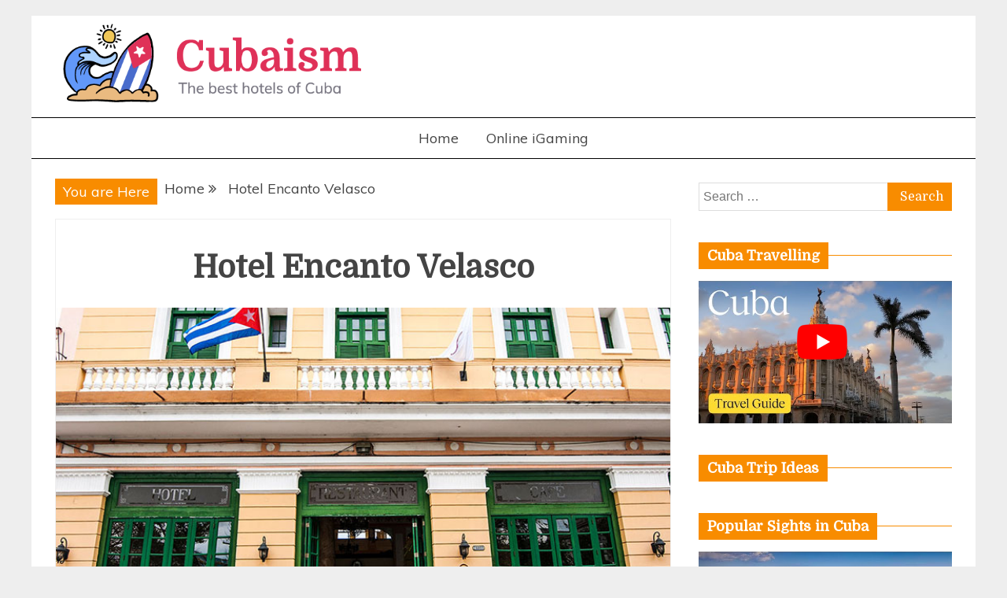

--- FILE ---
content_type: text/html; charset=UTF-8
request_url: https://www.cubaism.ca/hotel-encanto-velasco/
body_size: 12177
content:
<!doctype html>
<html lang="en-US">
<head>
    <meta charset="UTF-8">
    <meta name="viewport" content="width=device-width, initial-scale=1">
    <link rel="profile" href="https://gmpg.org/xfn/11">

    <meta name='robots' content='index, follow, max-image-preview:large, max-snippet:-1, max-video-preview:-1' />

	<!-- This site is optimized with the Yoast SEO plugin v19.13 - https://yoast.com/wordpress/plugins/seo/ -->
	<title>Hotel Encanto Velasco - CUBAISM</title>
	<meta name="description" content="If you are looking for an attractive boutique hotel which is perfectly placed for enjoying central Matanzas, you will have a memorable time at Hotel" />
	<link rel="canonical" href="https://www.cubaism.ca/hotel-encanto-velasco/" />
	<meta property="og:locale" content="en_US" />
	<meta property="og:type" content="article" />
	<meta property="og:title" content="Hotel Encanto Velasco - CUBAISM" />
	<meta property="og:description" content="If you are looking for an attractive boutique hotel which is perfectly placed for enjoying central Matanzas, you will have a memorable time at Hotel" />
	<meta property="og:url" content="https://www.cubaism.ca/hotel-encanto-velasco/" />
	<meta property="og:site_name" content="CUBAISM" />
	<meta property="article:published_time" content="2020-11-20T12:30:53+00:00" />
	<meta property="og:image" content="https://www.cubaism.ca/wp-content/uploads/2020/11/hotel-velasco-hotel-630.jpg" />
	<meta property="og:image:width" content="750" />
	<meta property="og:image:height" content="438" />
	<meta property="og:image:type" content="image/jpeg" />
	<meta name="author" content="Jessica Draper" />
	<meta name="twitter:card" content="summary_large_image" />
	<meta name="twitter:label1" content="Written by" />
	<meta name="twitter:data1" content="Jessica Draper" />
	<meta name="twitter:label2" content="Est. reading time" />
	<meta name="twitter:data2" content="1 minute" />
	<script type="application/ld+json" class="yoast-schema-graph">{"@context":"https://schema.org","@graph":[{"@type":"Article","@id":"https://www.cubaism.ca/hotel-encanto-velasco/#article","isPartOf":{"@id":"https://www.cubaism.ca/hotel-encanto-velasco/"},"author":{"name":"Jessica Draper","@id":"https://www.cubaism.ca/#/schema/person/1f164398bb5fe1c4f04cc6c5bdf8c2de"},"headline":"Hotel Encanto Velasco","datePublished":"2020-11-20T12:30:53+00:00","dateModified":"2020-11-20T12:30:53+00:00","mainEntityOfPage":{"@id":"https://www.cubaism.ca/hotel-encanto-velasco/"},"wordCount":216,"publisher":{"@id":"https://www.cubaism.ca/#organization"},"image":{"@id":"https://www.cubaism.ca/hotel-encanto-velasco/#primaryimage"},"thumbnailUrl":"https://www.cubaism.ca/wp-content/uploads/2020/11/hotel-velasco-hotel-630.jpg","articleSection":["Hotels"],"inLanguage":"en-US"},{"@type":"WebPage","@id":"https://www.cubaism.ca/hotel-encanto-velasco/","url":"https://www.cubaism.ca/hotel-encanto-velasco/","name":"Hotel Encanto Velasco - CUBAISM","isPartOf":{"@id":"https://www.cubaism.ca/#website"},"primaryImageOfPage":{"@id":"https://www.cubaism.ca/hotel-encanto-velasco/#primaryimage"},"image":{"@id":"https://www.cubaism.ca/hotel-encanto-velasco/#primaryimage"},"thumbnailUrl":"https://www.cubaism.ca/wp-content/uploads/2020/11/hotel-velasco-hotel-630.jpg","datePublished":"2020-11-20T12:30:53+00:00","dateModified":"2020-11-20T12:30:53+00:00","description":"If you are looking for an attractive boutique hotel which is perfectly placed for enjoying central Matanzas, you will have a memorable time at Hotel","breadcrumb":{"@id":"https://www.cubaism.ca/hotel-encanto-velasco/#breadcrumb"},"inLanguage":"en-US","potentialAction":[{"@type":"ReadAction","target":["https://www.cubaism.ca/hotel-encanto-velasco/"]}]},{"@type":"ImageObject","inLanguage":"en-US","@id":"https://www.cubaism.ca/hotel-encanto-velasco/#primaryimage","url":"https://www.cubaism.ca/wp-content/uploads/2020/11/hotel-velasco-hotel-630.jpg","contentUrl":"https://www.cubaism.ca/wp-content/uploads/2020/11/hotel-velasco-hotel-630.jpg","width":750,"height":438,"caption":"About Hotel Encanto Velasco"},{"@type":"BreadcrumbList","@id":"https://www.cubaism.ca/hotel-encanto-velasco/#breadcrumb","itemListElement":[{"@type":"ListItem","position":1,"name":"Home","item":"https://www.cubaism.ca/"},{"@type":"ListItem","position":2,"name":"Hotel Encanto Velasco"}]},{"@type":"WebSite","@id":"https://www.cubaism.ca/#website","url":"https://www.cubaism.ca/","name":"CUBAISM","description":"The best hotels of Cuba","publisher":{"@id":"https://www.cubaism.ca/#organization"},"potentialAction":[{"@type":"SearchAction","target":{"@type":"EntryPoint","urlTemplate":"https://www.cubaism.ca/?s={search_term_string}"},"query-input":"required name=search_term_string"}],"inLanguage":"en-US"},{"@type":"Organization","@id":"https://www.cubaism.ca/#organization","name":"CUBAISM","url":"https://www.cubaism.ca/","logo":{"@type":"ImageObject","inLanguage":"en-US","@id":"https://www.cubaism.ca/#/schema/logo/image/","url":"https://www.cubaism.ca/wp-content/uploads/2020/02/logotype.png","contentUrl":"https://www.cubaism.ca/wp-content/uploads/2020/02/logotype.png","width":534,"height":141,"caption":"CUBAISM"},"image":{"@id":"https://www.cubaism.ca/#/schema/logo/image/"}},{"@type":"Person","@id":"https://www.cubaism.ca/#/schema/person/1f164398bb5fe1c4f04cc6c5bdf8c2de","name":"Jessica Draper","image":{"@type":"ImageObject","inLanguage":"en-US","@id":"https://www.cubaism.ca/#/schema/person/image/","url":"https://secure.gravatar.com/avatar/55eba99cb8d01e326202bcbb03386a1b?s=96&d=mm&r=g","contentUrl":"https://secure.gravatar.com/avatar/55eba99cb8d01e326202bcbb03386a1b?s=96&d=mm&r=g","caption":"Jessica Draper"}}]}</script>
	<!-- / Yoast SEO plugin. -->


<link rel='dns-prefetch' href='//fonts.googleapis.com' />
<link rel='stylesheet' id='wp-block-library-css' href='https://www.cubaism.ca/wp-includes/css/dist/block-library/style.min.css?ver=6.1.1' type='text/css' media='all' />
<style id='wp-block-library-theme-inline-css' type='text/css'>
.wp-block-audio figcaption{color:#555;font-size:13px;text-align:center}.is-dark-theme .wp-block-audio figcaption{color:hsla(0,0%,100%,.65)}.wp-block-audio{margin:0 0 1em}.wp-block-code{border:1px solid #ccc;border-radius:4px;font-family:Menlo,Consolas,monaco,monospace;padding:.8em 1em}.wp-block-embed figcaption{color:#555;font-size:13px;text-align:center}.is-dark-theme .wp-block-embed figcaption{color:hsla(0,0%,100%,.65)}.wp-block-embed{margin:0 0 1em}.blocks-gallery-caption{color:#555;font-size:13px;text-align:center}.is-dark-theme .blocks-gallery-caption{color:hsla(0,0%,100%,.65)}.wp-block-image figcaption{color:#555;font-size:13px;text-align:center}.is-dark-theme .wp-block-image figcaption{color:hsla(0,0%,100%,.65)}.wp-block-image{margin:0 0 1em}.wp-block-pullquote{border-top:4px solid;border-bottom:4px solid;margin-bottom:1.75em;color:currentColor}.wp-block-pullquote__citation,.wp-block-pullquote cite,.wp-block-pullquote footer{color:currentColor;text-transform:uppercase;font-size:.8125em;font-style:normal}.wp-block-quote{border-left:.25em solid;margin:0 0 1.75em;padding-left:1em}.wp-block-quote cite,.wp-block-quote footer{color:currentColor;font-size:.8125em;position:relative;font-style:normal}.wp-block-quote.has-text-align-right{border-left:none;border-right:.25em solid;padding-left:0;padding-right:1em}.wp-block-quote.has-text-align-center{border:none;padding-left:0}.wp-block-quote.is-large,.wp-block-quote.is-style-large,.wp-block-quote.is-style-plain{border:none}.wp-block-search .wp-block-search__label{font-weight:700}.wp-block-search__button{border:1px solid #ccc;padding:.375em .625em}:where(.wp-block-group.has-background){padding:1.25em 2.375em}.wp-block-separator.has-css-opacity{opacity:.4}.wp-block-separator{border:none;border-bottom:2px solid;margin-left:auto;margin-right:auto}.wp-block-separator.has-alpha-channel-opacity{opacity:1}.wp-block-separator:not(.is-style-wide):not(.is-style-dots){width:100px}.wp-block-separator.has-background:not(.is-style-dots){border-bottom:none;height:1px}.wp-block-separator.has-background:not(.is-style-wide):not(.is-style-dots){height:2px}.wp-block-table{margin:"0 0 1em 0"}.wp-block-table thead{border-bottom:3px solid}.wp-block-table tfoot{border-top:3px solid}.wp-block-table td,.wp-block-table th{word-break:normal}.wp-block-table figcaption{color:#555;font-size:13px;text-align:center}.is-dark-theme .wp-block-table figcaption{color:hsla(0,0%,100%,.65)}.wp-block-video figcaption{color:#555;font-size:13px;text-align:center}.is-dark-theme .wp-block-video figcaption{color:hsla(0,0%,100%,.65)}.wp-block-video{margin:0 0 1em}.wp-block-template-part.has-background{padding:1.25em 2.375em;margin-top:0;margin-bottom:0}
</style>
<style id='create-block-ss-multy-table-gut-style-inline-css' type='text/css'>
.wp-block-create-block-ss-multy-table-gut{background-color:#21759b;color:#fff;padding:2px}

</style>
<link rel='stylesheet' id='classic-theme-styles-css' href='https://www.cubaism.ca/wp-includes/css/classic-themes.min.css?ver=1' type='text/css' media='all' />
<style id='global-styles-inline-css' type='text/css'>
body{--wp--preset--color--black: #000000;--wp--preset--color--cyan-bluish-gray: #abb8c3;--wp--preset--color--white: #ffffff;--wp--preset--color--pale-pink: #f78da7;--wp--preset--color--vivid-red: #cf2e2e;--wp--preset--color--luminous-vivid-orange: #ff6900;--wp--preset--color--luminous-vivid-amber: #fcb900;--wp--preset--color--light-green-cyan: #7bdcb5;--wp--preset--color--vivid-green-cyan: #00d084;--wp--preset--color--pale-cyan-blue: #8ed1fc;--wp--preset--color--vivid-cyan-blue: #0693e3;--wp--preset--color--vivid-purple: #9b51e0;--wp--preset--gradient--vivid-cyan-blue-to-vivid-purple: linear-gradient(135deg,rgba(6,147,227,1) 0%,rgb(155,81,224) 100%);--wp--preset--gradient--light-green-cyan-to-vivid-green-cyan: linear-gradient(135deg,rgb(122,220,180) 0%,rgb(0,208,130) 100%);--wp--preset--gradient--luminous-vivid-amber-to-luminous-vivid-orange: linear-gradient(135deg,rgba(252,185,0,1) 0%,rgba(255,105,0,1) 100%);--wp--preset--gradient--luminous-vivid-orange-to-vivid-red: linear-gradient(135deg,rgba(255,105,0,1) 0%,rgb(207,46,46) 100%);--wp--preset--gradient--very-light-gray-to-cyan-bluish-gray: linear-gradient(135deg,rgb(238,238,238) 0%,rgb(169,184,195) 100%);--wp--preset--gradient--cool-to-warm-spectrum: linear-gradient(135deg,rgb(74,234,220) 0%,rgb(151,120,209) 20%,rgb(207,42,186) 40%,rgb(238,44,130) 60%,rgb(251,105,98) 80%,rgb(254,248,76) 100%);--wp--preset--gradient--blush-light-purple: linear-gradient(135deg,rgb(255,206,236) 0%,rgb(152,150,240) 100%);--wp--preset--gradient--blush-bordeaux: linear-gradient(135deg,rgb(254,205,165) 0%,rgb(254,45,45) 50%,rgb(107,0,62) 100%);--wp--preset--gradient--luminous-dusk: linear-gradient(135deg,rgb(255,203,112) 0%,rgb(199,81,192) 50%,rgb(65,88,208) 100%);--wp--preset--gradient--pale-ocean: linear-gradient(135deg,rgb(255,245,203) 0%,rgb(182,227,212) 50%,rgb(51,167,181) 100%);--wp--preset--gradient--electric-grass: linear-gradient(135deg,rgb(202,248,128) 0%,rgb(113,206,126) 100%);--wp--preset--gradient--midnight: linear-gradient(135deg,rgb(2,3,129) 0%,rgb(40,116,252) 100%);--wp--preset--duotone--dark-grayscale: url('#wp-duotone-dark-grayscale');--wp--preset--duotone--grayscale: url('#wp-duotone-grayscale');--wp--preset--duotone--purple-yellow: url('#wp-duotone-purple-yellow');--wp--preset--duotone--blue-red: url('#wp-duotone-blue-red');--wp--preset--duotone--midnight: url('#wp-duotone-midnight');--wp--preset--duotone--magenta-yellow: url('#wp-duotone-magenta-yellow');--wp--preset--duotone--purple-green: url('#wp-duotone-purple-green');--wp--preset--duotone--blue-orange: url('#wp-duotone-blue-orange');--wp--preset--font-size--small: 16px;--wp--preset--font-size--medium: 20px;--wp--preset--font-size--large: 25px;--wp--preset--font-size--x-large: 42px;--wp--preset--font-size--larger: 35px;--wp--preset--spacing--20: 0.44rem;--wp--preset--spacing--30: 0.67rem;--wp--preset--spacing--40: 1rem;--wp--preset--spacing--50: 1.5rem;--wp--preset--spacing--60: 2.25rem;--wp--preset--spacing--70: 3.38rem;--wp--preset--spacing--80: 5.06rem;}:where(.is-layout-flex){gap: 0.5em;}body .is-layout-flow > .alignleft{float: left;margin-inline-start: 0;margin-inline-end: 2em;}body .is-layout-flow > .alignright{float: right;margin-inline-start: 2em;margin-inline-end: 0;}body .is-layout-flow > .aligncenter{margin-left: auto !important;margin-right: auto !important;}body .is-layout-constrained > .alignleft{float: left;margin-inline-start: 0;margin-inline-end: 2em;}body .is-layout-constrained > .alignright{float: right;margin-inline-start: 2em;margin-inline-end: 0;}body .is-layout-constrained > .aligncenter{margin-left: auto !important;margin-right: auto !important;}body .is-layout-constrained > :where(:not(.alignleft):not(.alignright):not(.alignfull)){max-width: var(--wp--style--global--content-size);margin-left: auto !important;margin-right: auto !important;}body .is-layout-constrained > .alignwide{max-width: var(--wp--style--global--wide-size);}body .is-layout-flex{display: flex;}body .is-layout-flex{flex-wrap: wrap;align-items: center;}body .is-layout-flex > *{margin: 0;}:where(.wp-block-columns.is-layout-flex){gap: 2em;}.has-black-color{color: var(--wp--preset--color--black) !important;}.has-cyan-bluish-gray-color{color: var(--wp--preset--color--cyan-bluish-gray) !important;}.has-white-color{color: var(--wp--preset--color--white) !important;}.has-pale-pink-color{color: var(--wp--preset--color--pale-pink) !important;}.has-vivid-red-color{color: var(--wp--preset--color--vivid-red) !important;}.has-luminous-vivid-orange-color{color: var(--wp--preset--color--luminous-vivid-orange) !important;}.has-luminous-vivid-amber-color{color: var(--wp--preset--color--luminous-vivid-amber) !important;}.has-light-green-cyan-color{color: var(--wp--preset--color--light-green-cyan) !important;}.has-vivid-green-cyan-color{color: var(--wp--preset--color--vivid-green-cyan) !important;}.has-pale-cyan-blue-color{color: var(--wp--preset--color--pale-cyan-blue) !important;}.has-vivid-cyan-blue-color{color: var(--wp--preset--color--vivid-cyan-blue) !important;}.has-vivid-purple-color{color: var(--wp--preset--color--vivid-purple) !important;}.has-black-background-color{background-color: var(--wp--preset--color--black) !important;}.has-cyan-bluish-gray-background-color{background-color: var(--wp--preset--color--cyan-bluish-gray) !important;}.has-white-background-color{background-color: var(--wp--preset--color--white) !important;}.has-pale-pink-background-color{background-color: var(--wp--preset--color--pale-pink) !important;}.has-vivid-red-background-color{background-color: var(--wp--preset--color--vivid-red) !important;}.has-luminous-vivid-orange-background-color{background-color: var(--wp--preset--color--luminous-vivid-orange) !important;}.has-luminous-vivid-amber-background-color{background-color: var(--wp--preset--color--luminous-vivid-amber) !important;}.has-light-green-cyan-background-color{background-color: var(--wp--preset--color--light-green-cyan) !important;}.has-vivid-green-cyan-background-color{background-color: var(--wp--preset--color--vivid-green-cyan) !important;}.has-pale-cyan-blue-background-color{background-color: var(--wp--preset--color--pale-cyan-blue) !important;}.has-vivid-cyan-blue-background-color{background-color: var(--wp--preset--color--vivid-cyan-blue) !important;}.has-vivid-purple-background-color{background-color: var(--wp--preset--color--vivid-purple) !important;}.has-black-border-color{border-color: var(--wp--preset--color--black) !important;}.has-cyan-bluish-gray-border-color{border-color: var(--wp--preset--color--cyan-bluish-gray) !important;}.has-white-border-color{border-color: var(--wp--preset--color--white) !important;}.has-pale-pink-border-color{border-color: var(--wp--preset--color--pale-pink) !important;}.has-vivid-red-border-color{border-color: var(--wp--preset--color--vivid-red) !important;}.has-luminous-vivid-orange-border-color{border-color: var(--wp--preset--color--luminous-vivid-orange) !important;}.has-luminous-vivid-amber-border-color{border-color: var(--wp--preset--color--luminous-vivid-amber) !important;}.has-light-green-cyan-border-color{border-color: var(--wp--preset--color--light-green-cyan) !important;}.has-vivid-green-cyan-border-color{border-color: var(--wp--preset--color--vivid-green-cyan) !important;}.has-pale-cyan-blue-border-color{border-color: var(--wp--preset--color--pale-cyan-blue) !important;}.has-vivid-cyan-blue-border-color{border-color: var(--wp--preset--color--vivid-cyan-blue) !important;}.has-vivid-purple-border-color{border-color: var(--wp--preset--color--vivid-purple) !important;}.has-vivid-cyan-blue-to-vivid-purple-gradient-background{background: var(--wp--preset--gradient--vivid-cyan-blue-to-vivid-purple) !important;}.has-light-green-cyan-to-vivid-green-cyan-gradient-background{background: var(--wp--preset--gradient--light-green-cyan-to-vivid-green-cyan) !important;}.has-luminous-vivid-amber-to-luminous-vivid-orange-gradient-background{background: var(--wp--preset--gradient--luminous-vivid-amber-to-luminous-vivid-orange) !important;}.has-luminous-vivid-orange-to-vivid-red-gradient-background{background: var(--wp--preset--gradient--luminous-vivid-orange-to-vivid-red) !important;}.has-very-light-gray-to-cyan-bluish-gray-gradient-background{background: var(--wp--preset--gradient--very-light-gray-to-cyan-bluish-gray) !important;}.has-cool-to-warm-spectrum-gradient-background{background: var(--wp--preset--gradient--cool-to-warm-spectrum) !important;}.has-blush-light-purple-gradient-background{background: var(--wp--preset--gradient--blush-light-purple) !important;}.has-blush-bordeaux-gradient-background{background: var(--wp--preset--gradient--blush-bordeaux) !important;}.has-luminous-dusk-gradient-background{background: var(--wp--preset--gradient--luminous-dusk) !important;}.has-pale-ocean-gradient-background{background: var(--wp--preset--gradient--pale-ocean) !important;}.has-electric-grass-gradient-background{background: var(--wp--preset--gradient--electric-grass) !important;}.has-midnight-gradient-background{background: var(--wp--preset--gradient--midnight) !important;}.has-small-font-size{font-size: var(--wp--preset--font-size--small) !important;}.has-medium-font-size{font-size: var(--wp--preset--font-size--medium) !important;}.has-large-font-size{font-size: var(--wp--preset--font-size--large) !important;}.has-x-large-font-size{font-size: var(--wp--preset--font-size--x-large) !important;}
.wp-block-navigation a:where(:not(.wp-element-button)){color: inherit;}
:where(.wp-block-columns.is-layout-flex){gap: 2em;}
.wp-block-pullquote{font-size: 1.5em;line-height: 1.6;}
</style>
<link rel='stylesheet' id='wp-postratings-css' href='https://www.cubaism.ca/wp-content/plugins/wp-postratings/css/postratings-css.css?ver=1.90' type='text/css' media='all' />
<link rel='stylesheet' id='Muli:400,300italic,300-css' href='//fonts.googleapis.com/css?family=Muli%3A400%2C300italic%2C300&#038;ver=6.1.1' type='text/css' media='all' />
<link rel='stylesheet' id='Domine-css' href='//fonts.googleapis.com/css?family=Domine&#038;ver=6.1.1' type='text/css' media='all' />
<link rel='stylesheet' id='font-awesome-css' href='https://www.cubaism.ca/wp-content/themes/grip/candidthemes/assets/framework/Font-Awesome/css/font-awesome.min.css?ver=4.7.0' type='text/css' media='all' />
<link rel='stylesheet' id='slick-css-css' href='https://www.cubaism.ca/wp-content/themes/grip/candidthemes/assets/framework/slick/slick.css?ver=6.1.1' type='text/css' media='all' />
<link rel='stylesheet' id='slick-theme-css-css' href='https://www.cubaism.ca/wp-content/themes/grip/candidthemes/assets/framework/slick/slick-theme.css?ver=6.1.1' type='text/css' media='all' />
<link rel='stylesheet' id='grip-style-css' href='https://www.cubaism.ca/wp-content/themes/grip-child/style.css?ver=1.0' type='text/css' media='all' />
<style id='grip-style-inline-css' type='text/css'>
.site-title, .site-title a { color: #blank; }h1, h2, h3, h4, h5, h6, 
                                .header-text, .site-title, 
                                .entry-content a.read-more-text, 
                                .ct-title-head { font-family: Domine; }body { font-family: Muli; }body { font-size: 18px; }.entry-content a, .entry-title a:hover, .related-title a:hover, .posts-navigation .nav-previous a:hover, .post-navigation .nav-previous a:hover, .posts-navigation .nav-next a:hover, .post-navigation .nav-next a:hover, #comments .comment-content a:hover, #comments .comment-author a:hover, .main-navigation ul li a:hover, .main-navigation ul li.current-menu-item > a, .offcanvas-menu nav ul.top-menu li a:hover, .offcanvas-menu nav ul.top-menu li.current-menu-item > a, .post-share a:hover, .error-404-title, #grip-breadcrumbs a:hover, .entry-content a.read-more-text:hover, a:hover, a:visited:hover { color : #f88c00; }.trending-title, .search-form input[type=submit], input[type="submit"], ::selection, #toTop, .breadcrumbs span.breadcrumb, article.sticky .grip-content-container, .candid-pagination .page-numbers.current, .candid-pagination .page-numbers:hover, .ct-title-head, .widget-title:before, .widget ul.ct-nav-tabs:before, .widget ul.ct-nav-tabs li.ct-title-head:hover, .widget ul.ct-nav-tabs li.ct-title-head.ui-tabs-active { background : #f88c00; }blockquote, .search-form input[type="submit"], input[type="submit"], .candid-pagination .page-numbers { border-color : #f88c00; }
</style>
<link rel='stylesheet' id='slb_core-css' href='https://www.cubaism.ca/wp-content/plugins/simple-lightbox/client/css/app.css?ver=2.9.3' type='text/css' media='all' />
<style id='rocket-lazyload-inline-css' type='text/css'>
.rll-youtube-player{position:relative;padding-bottom:56.23%;height:0;overflow:hidden;max-width:100%;}.rll-youtube-player iframe{position:absolute;top:0;left:0;width:100%;height:100%;z-index:100;background:0 0}.rll-youtube-player img{bottom:0;display:block;left:0;margin:auto;max-width:100%;width:100%;position:absolute;right:0;top:0;border:none;height:auto;cursor:pointer;-webkit-transition:.4s all;-moz-transition:.4s all;transition:.4s all}.rll-youtube-player img:hover{-webkit-filter:brightness(75%)}.rll-youtube-player .play{height:72px;width:72px;left:50%;top:50%;margin-left:-36px;margin-top:-36px;position:absolute;background:url(https://www.cubaism.ca/wp-content/plugins/rocket-lazy-load/assets/img/youtube.png) no-repeat;cursor:pointer}.wp-has-aspect-ratio .rll-youtube-player{position:absolute;padding-bottom:0;width:100%;height:100%;top:0;bottom:0;left:0;right:0}
</style>
<script type='text/javascript' src='https://www.cubaism.ca/wp-includes/js/jquery/jquery.min.js?ver=3.6.1' id='jquery-core-js'></script>
<script type='text/javascript' src='https://www.cubaism.ca/wp-includes/js/jquery/jquery-migrate.min.js?ver=3.3.2' id='jquery-migrate-js'></script>
		<style type="text/css">
					.site-title,
			.site-description {
				position: absolute;
				clip: rect(1px, 1px, 1px, 1px);
                display: none;
			}
        			.site-title a, .site-title{
				color: #blank;
                display: block;
			}
		</style>
		<link rel="icon" href="https://www.cubaism.ca/wp-content/uploads/2020/02/cropped-cubaism-32x32.png" sizes="32x32" />
<link rel="icon" href="https://www.cubaism.ca/wp-content/uploads/2020/02/cropped-cubaism-192x192.png" sizes="192x192" />
<link rel="apple-touch-icon" href="https://www.cubaism.ca/wp-content/uploads/2020/02/cropped-cubaism-180x180.png" />
<meta name="msapplication-TileImage" content="https://www.cubaism.ca/wp-content/uploads/2020/02/cropped-cubaism-270x270.png" />
		<style type="text/css" id="wp-custom-css">
			h1.page-title{
	margin-top: 5px;
}

.arrow-list{
	list-style-image: url(/wp-content/uploads/2024/02/arrow-right.png);
}

.arrow-list li:not(:last-child){
	margin-bottom: 12px;
}

.candid-pagination-images {
      display: flex;
      flex-wrap: wrap;
		   align-items: flex-end; 
      justify-content: center;   
      margin: 30px 0 30px 0;    
    }
    
    .p-wrapper {
      max-width: 20%;
    } 
     
    .p-wrapper img {
      width: 100%;
      height: auto;
      object-fit: contain;
    }
    
    @media(max-width:940px) {
      .p-wrapper {
        max-width: 32%;
      }
    }

    @media(max-width:480px) {
      .p-wrapper {
        max-width: 48%;
      }
    }		</style>
		<noscript><style id="rocket-lazyload-nojs-css">.rll-youtube-player, [data-lazy-src]{display:none !important;}</style></noscript></head>
<body data-rsssl=1 class="post-template-default single single-post postid-715 single-format-standard wp-custom-logo wp-embed-responsive ct-bg ct-boxed ct-sticky-sidebar right-sidebar" itemtype="https://schema.org/Blog" itemscope>
<svg xmlns="http://www.w3.org/2000/svg" viewBox="0 0 0 0" width="0" height="0" focusable="false" role="none" style="visibility: hidden; position: absolute; left: -9999px; overflow: hidden;" ><defs><filter id="wp-duotone-dark-grayscale"><feColorMatrix color-interpolation-filters="sRGB" type="matrix" values=" .299 .587 .114 0 0 .299 .587 .114 0 0 .299 .587 .114 0 0 .299 .587 .114 0 0 " /><feComponentTransfer color-interpolation-filters="sRGB" ><feFuncR type="table" tableValues="0 0.49803921568627" /><feFuncG type="table" tableValues="0 0.49803921568627" /><feFuncB type="table" tableValues="0 0.49803921568627" /><feFuncA type="table" tableValues="1 1" /></feComponentTransfer><feComposite in2="SourceGraphic" operator="in" /></filter></defs></svg><svg xmlns="http://www.w3.org/2000/svg" viewBox="0 0 0 0" width="0" height="0" focusable="false" role="none" style="visibility: hidden; position: absolute; left: -9999px; overflow: hidden;" ><defs><filter id="wp-duotone-grayscale"><feColorMatrix color-interpolation-filters="sRGB" type="matrix" values=" .299 .587 .114 0 0 .299 .587 .114 0 0 .299 .587 .114 0 0 .299 .587 .114 0 0 " /><feComponentTransfer color-interpolation-filters="sRGB" ><feFuncR type="table" tableValues="0 1" /><feFuncG type="table" tableValues="0 1" /><feFuncB type="table" tableValues="0 1" /><feFuncA type="table" tableValues="1 1" /></feComponentTransfer><feComposite in2="SourceGraphic" operator="in" /></filter></defs></svg><svg xmlns="http://www.w3.org/2000/svg" viewBox="0 0 0 0" width="0" height="0" focusable="false" role="none" style="visibility: hidden; position: absolute; left: -9999px; overflow: hidden;" ><defs><filter id="wp-duotone-purple-yellow"><feColorMatrix color-interpolation-filters="sRGB" type="matrix" values=" .299 .587 .114 0 0 .299 .587 .114 0 0 .299 .587 .114 0 0 .299 .587 .114 0 0 " /><feComponentTransfer color-interpolation-filters="sRGB" ><feFuncR type="table" tableValues="0.54901960784314 0.98823529411765" /><feFuncG type="table" tableValues="0 1" /><feFuncB type="table" tableValues="0.71764705882353 0.25490196078431" /><feFuncA type="table" tableValues="1 1" /></feComponentTransfer><feComposite in2="SourceGraphic" operator="in" /></filter></defs></svg><svg xmlns="http://www.w3.org/2000/svg" viewBox="0 0 0 0" width="0" height="0" focusable="false" role="none" style="visibility: hidden; position: absolute; left: -9999px; overflow: hidden;" ><defs><filter id="wp-duotone-blue-red"><feColorMatrix color-interpolation-filters="sRGB" type="matrix" values=" .299 .587 .114 0 0 .299 .587 .114 0 0 .299 .587 .114 0 0 .299 .587 .114 0 0 " /><feComponentTransfer color-interpolation-filters="sRGB" ><feFuncR type="table" tableValues="0 1" /><feFuncG type="table" tableValues="0 0.27843137254902" /><feFuncB type="table" tableValues="0.5921568627451 0.27843137254902" /><feFuncA type="table" tableValues="1 1" /></feComponentTransfer><feComposite in2="SourceGraphic" operator="in" /></filter></defs></svg><svg xmlns="http://www.w3.org/2000/svg" viewBox="0 0 0 0" width="0" height="0" focusable="false" role="none" style="visibility: hidden; position: absolute; left: -9999px; overflow: hidden;" ><defs><filter id="wp-duotone-midnight"><feColorMatrix color-interpolation-filters="sRGB" type="matrix" values=" .299 .587 .114 0 0 .299 .587 .114 0 0 .299 .587 .114 0 0 .299 .587 .114 0 0 " /><feComponentTransfer color-interpolation-filters="sRGB" ><feFuncR type="table" tableValues="0 0" /><feFuncG type="table" tableValues="0 0.64705882352941" /><feFuncB type="table" tableValues="0 1" /><feFuncA type="table" tableValues="1 1" /></feComponentTransfer><feComposite in2="SourceGraphic" operator="in" /></filter></defs></svg><svg xmlns="http://www.w3.org/2000/svg" viewBox="0 0 0 0" width="0" height="0" focusable="false" role="none" style="visibility: hidden; position: absolute; left: -9999px; overflow: hidden;" ><defs><filter id="wp-duotone-magenta-yellow"><feColorMatrix color-interpolation-filters="sRGB" type="matrix" values=" .299 .587 .114 0 0 .299 .587 .114 0 0 .299 .587 .114 0 0 .299 .587 .114 0 0 " /><feComponentTransfer color-interpolation-filters="sRGB" ><feFuncR type="table" tableValues="0.78039215686275 1" /><feFuncG type="table" tableValues="0 0.94901960784314" /><feFuncB type="table" tableValues="0.35294117647059 0.47058823529412" /><feFuncA type="table" tableValues="1 1" /></feComponentTransfer><feComposite in2="SourceGraphic" operator="in" /></filter></defs></svg><svg xmlns="http://www.w3.org/2000/svg" viewBox="0 0 0 0" width="0" height="0" focusable="false" role="none" style="visibility: hidden; position: absolute; left: -9999px; overflow: hidden;" ><defs><filter id="wp-duotone-purple-green"><feColorMatrix color-interpolation-filters="sRGB" type="matrix" values=" .299 .587 .114 0 0 .299 .587 .114 0 0 .299 .587 .114 0 0 .299 .587 .114 0 0 " /><feComponentTransfer color-interpolation-filters="sRGB" ><feFuncR type="table" tableValues="0.65098039215686 0.40392156862745" /><feFuncG type="table" tableValues="0 1" /><feFuncB type="table" tableValues="0.44705882352941 0.4" /><feFuncA type="table" tableValues="1 1" /></feComponentTransfer><feComposite in2="SourceGraphic" operator="in" /></filter></defs></svg><svg xmlns="http://www.w3.org/2000/svg" viewBox="0 0 0 0" width="0" height="0" focusable="false" role="none" style="visibility: hidden; position: absolute; left: -9999px; overflow: hidden;" ><defs><filter id="wp-duotone-blue-orange"><feColorMatrix color-interpolation-filters="sRGB" type="matrix" values=" .299 .587 .114 0 0 .299 .587 .114 0 0 .299 .587 .114 0 0 .299 .587 .114 0 0 " /><feComponentTransfer color-interpolation-filters="sRGB" ><feFuncR type="table" tableValues="0.098039215686275 1" /><feFuncG type="table" tableValues="0 0.66274509803922" /><feFuncB type="table" tableValues="0.84705882352941 0.41960784313725" /><feFuncA type="table" tableValues="1 1" /></feComponentTransfer><feComposite in2="SourceGraphic" operator="in" /></filter></defs></svg><div id="page" class="site">
            <a class="skip-link screen-reader-text" href="#content">Skip to content</a>
                <header id="masthead" class="site-header" itemtype="https://schema.org/WPHeader" itemscope>
                <div class="overlay"></div>
                                <div class="logo-wrapper-block">
                                    <div class="container-inner clearfix logo-wrapper-container">
                    <div class="logo-wrapper float-left">
                        <div class="site-branding">

                            <div class="grip-logo-container">
                                <a href="https://www.cubaism.ca/" class="custom-logo-link" rel="home"><img width="534" height="141" src="https://www.cubaism.ca/wp-content/uploads/2020/02/logotype.png" class="custom-logo" alt="CUBAISM" decoding="async" srcset="https://www.cubaism.ca/wp-content/uploads/2020/02/logotype.png 534w, https://www.cubaism.ca/wp-content/uploads/2020/02/logotype-300x79.png 300w" sizes="(max-width: 534px) 100vw, 534px" /></a>                                        <p class="site-title"><a href="https://www.cubaism.ca/"
                                         rel="home">CUBAISM</a></p>
                                                                                 <p class="site-description">The best hotels of Cuba</p>
                                                                        </div> <!-- grip-logo-container -->
                            </div><!-- .site-branding -->
                        </div> <!-- .logo-wrapper -->
                            </div> <!-- .container-inner -->
</div> <!-- .logo-wrapper-block -->
            <div class="grip-menu-container">
                <div class="container-inner clearfix">
                    <nav id="site-navigation" class="main-navigation" itemtype="https://schema.org/SiteNavigationElement" itemscope>
                        <div class="navbar-header clearfix">
                            <button class="menu-toggle" aria-controls="primary-menu"
                                    aria-expanded="false"><i class="fa fa-bars" aria-hidden="true"></i></button>
                        </div>
                        <ul id="primary-menu" class="nav navbar-nav"><li id="menu-item-1411" class="menu-item menu-item-type-custom menu-item-object-custom menu-item-home menu-item-1411"><a href="https://www.cubaism.ca/">Home</a></li>
<li id="menu-item-1476" class="menu-item menu-item-type-post_type menu-item-object-page menu-item-1476"><a href="https://www.cubaism.ca/understanding-casino-sites/">Online iGaming</a></li>
</ul>                    </nav><!-- #site-navigation -->
                </div> <!-- .container-inner -->
            </div> <!-- grip-menu-container -->
                </header><!-- #masthead -->
                
    <div id="content" class="site-content">
                <div class="container-inner clearfix">
    <div id="primary" class="content-area">
        <main id="main" class="site-main">

                        <div class="breadcrumbs">
                <div class='breadcrumbs init-animate clearfix'><span class='breadcrumb'>You are Here</span><div id='grip-breadcrumbs' class='clearfix'><div role="navigation" aria-label="Breadcrumbs" class="breadcrumb-trail breadcrumbs" itemprop="breadcrumb"><ul class="trail-items" itemscope itemtype="http://schema.org/BreadcrumbList"><meta name="numberOfItems" content="2" /><meta name="itemListOrder" content="Ascending" /><li itemprop="itemListElement" itemscope itemtype="http://schema.org/ListItem" class="trail-item trail-begin"><a href="https://www.cubaism.ca/" rel="home" itemprop="item"><span itemprop="name">Home</span></a><meta itemprop="position" content="1" /></li><li itemprop="itemListElement" itemscope itemtype="http://schema.org/ListItem" class="trail-item trail-end"><a href="https://www.cubaism.ca/hotel-encanto-velasco/" itemprop="item"><span itemprop="name">Hotel Encanto Velasco</span></a><meta itemprop="position" content="2" /></li></ul></div></div></div>            </div>
                                <article id="post-715" class="post-715 post type-post status-publish format-standard has-post-thumbnail hentry category-hotels" itemtype="https://schema.org/CreativeWork" itemscope>
        <div class="grip-content-container grip-has-thumbnail">

        <div class="grip-content-area">
            <header class="entry-header">
                <h1 class="entry-title" itemprop="headline">Hotel Encanto Velasco</h1>            </header><!-- .entry-header -->
        
            <div class="post-thumbnail">
            <img width="750" height="438" src="https://www.cubaism.ca/wp-content/uploads/2020/11/hotel-velasco-hotel-630.jpg" class="attachment-grip-large-thumb size-grip-large-thumb wp-post-image" alt="Hotel Encanto Velasco" decoding="async" itemprop="image" srcset="https://www.cubaism.ca/wp-content/uploads/2020/11/hotel-velasco-hotel-630.jpg 750w, https://www.cubaism.ca/wp-content/uploads/2020/11/hotel-velasco-hotel-630-300x175.jpg 300w" sizes="(max-width: 750px) 100vw, 750px" />            </div><!-- .post-thumbnail -->

         
        <div id="post-ratings-715" class="post-ratings" itemscope itemtype="https://schema.org/Article" data-nonce="879650efeb"><img id="rating_715_1" src="https://www.cubaism.ca/wp-content/plugins/wp-postratings/images/stars_crystal/rating_off.gif" alt="1 Star" title="1 Star" onmouseover="current_rating(715, 1, '1 Star');" onmouseout="ratings_off(0, 0, 0);" onclick="rate_post();" onkeypress="rate_post();" style="cursor: pointer; border: 0px;" /><img id="rating_715_2" src="https://www.cubaism.ca/wp-content/plugins/wp-postratings/images/stars_crystal/rating_off.gif" alt="2 Stars" title="2 Stars" onmouseover="current_rating(715, 2, '2 Stars');" onmouseout="ratings_off(0, 0, 0);" onclick="rate_post();" onkeypress="rate_post();" style="cursor: pointer; border: 0px;" /><img id="rating_715_3" src="https://www.cubaism.ca/wp-content/plugins/wp-postratings/images/stars_crystal/rating_off.gif" alt="3 Stars" title="3 Stars" onmouseover="current_rating(715, 3, '3 Stars');" onmouseout="ratings_off(0, 0, 0);" onclick="rate_post();" onkeypress="rate_post();" style="cursor: pointer; border: 0px;" /><img id="rating_715_4" src="https://www.cubaism.ca/wp-content/plugins/wp-postratings/images/stars_crystal/rating_off.gif" alt="4 Stars" title="4 Stars" onmouseover="current_rating(715, 4, '4 Stars');" onmouseout="ratings_off(0, 0, 0);" onclick="rate_post();" onkeypress="rate_post();" style="cursor: pointer; border: 0px;" /><img id="rating_715_5" src="https://www.cubaism.ca/wp-content/plugins/wp-postratings/images/stars_crystal/rating_off.gif" alt="5 Stars" title="5 Stars" onmouseover="current_rating(715, 5, '5 Stars');" onmouseout="ratings_off(0, 0, 0);" onclick="rate_post();" onkeypress="rate_post();" style="cursor: pointer; border: 0px;" /><meta itemprop="name" content="Hotel Encanto Velasco" /><meta itemprop="headline" content="Hotel Encanto Velasco" /><meta itemprop="description" content="If you are looking for an attractive boutique hotel which is perfectly placed for enjoying central Matanzas, you will have a memorable time at Hotel Encanto Velasco.

A stay at Encanto Velasco is li..." /><meta itemprop="datePublished" content="2020-11-20T12:30:53+00:00" /><meta itemprop="dateModified" content="2020-11-20T12:30:53+00:00" /><meta itemprop="url" content="https://www.cubaism.ca/hotel-encanto-velasco/" /><meta itemprop="author" content="Jessica Draper" /><meta itemprop="mainEntityOfPage" content="https://www.cubaism.ca/hotel-encanto-velasco/" /><div style="display: none;" itemprop="image" itemscope itemtype="https://schema.org/ImageObject"><meta itemprop="url" content="https://www.cubaism.ca/wp-content/uploads/2020/11/hotel-velasco-hotel-630-150x150.jpg" /><meta itemprop="width" content="150" /><meta itemprop="height" content="150" /></div><div style="display: none;" itemprop="publisher" itemscope itemtype="https://schema.org/Organization"><meta itemprop="name" content="CUBAISM" /><meta itemprop="url" content="https://www.cubaism.ca" /><div itemprop="logo" itemscope itemtype="https://schema.org/ImageObject"><meta itemprop="url" content="https://www.cubaism.ca/wp-content/uploads/2020/02/logotype.png" /></div></div></div>          


            <div class="entry-content">
                <p>If you are looking for an attractive boutique hotel which is perfectly placed for enjoying central Matanzas, you will have a memorable time at Hotel Encanto Velasco.</p>
<p>A stay at Encanto Velasco is like stepping back in time with stunning colonial features like high, ornate ceilings, marble columns &amp; a beautifully designed bar. The hotel was renovated in 2011 &amp; provides a wonderful mix of colonial &amp; neo-classical features, together with modern comforts. Fronting the main plaza of Matanzas, Velasco is only 50 yards from the famous Sauto theatre, one of Cuba’s national treasures. It is also a short walk from Matanzas Bay &amp; numerous bars &amp; restaurants.</p>
<p>The large atrium in the centre of Velasco’s restaurant gives it a comfortable airy feel, even on the hottest days, &amp; the restaurant serves good quality food at reasonable price, though breakfast can be fairly basic. The bar at Velasco is particularly attractive with beautiful wooden features &amp; great service from friendly staff. The coffee here is also not to be missed.</p>
<p>Velasco hotel has no lift so guests with mobility issues may not benefit from the stunning views afforded from top floor rooms. But, whatever your mobility, if you want stunning surroundings in an unbeatable location, you will not find anywhere better in Matanzas.</p>

                            </div>
            <!-- .entry-content -->

            <footer class="entry-footer">
                            </footer><!-- .entry-footer -->

                    <div class="meta_bottom">
            <div class="text_share header-text">Share</div>
            <div class="post-share">
                <a target="_blank" href="https://www.facebook.com/sharer/sharer.php?u=https://www.cubaism.ca/hotel-encanto-velasco/"><i class="fa fa-facebook"></i></a>
                <a target="_blank" href="https://twitter.com/share?text=Hotel%20Encanto%20Velasco&#038;url=https://www.cubaism.ca/hotel-encanto-velasco/"><i class="fa fa-twitter"></i></a>
                <a target="_blank" data-pin-do="buttonPin" data-pin-custom="true" data-pin-lang="en" href="https://www.pinterest.com/pin/create/button/?url=https://www.cubaism.ca/hotel-encanto-velasco/&#038;media=https://www.cubaism.ca/wp-content/uploads/2020/11/hotel-velasco-hotel-630.jpg&#038;description=Hotel%20Encanto%20Velasco"><i class="fa fa-pinterest"></i></a>
                <a target="_blank" href="http://www.linkedin.com/shareArticle?mini=true&#038;title=Hotel%20Encanto%20Velasco&#038;url=https://www.cubaism.ca/hotel-encanto-velasco/"><i class="fa fa-linkedin"></i></a>
            </div>
        </div>
                </div> <!-- .grip-content-area -->
    </div> <!-- .grip-content-container -->
</article><!-- #post-715 -->

	<nav class="navigation post-navigation" aria-label="Posts">
		<h2 class="screen-reader-text">Post navigation</h2>
		<div class="nav-links"><div class="nav-previous"><a href="https://www.cubaism.ca/hotel-plaza/" rel="prev">Hotel Plaza</a></div><div class="nav-next"><a href="https://www.cubaism.ca/hotel-horizontes-guama/" rel="next">Hotel Horizontes Guama</a></div></div>
	</nav>                <div class="related-pots-block">
                                        <h2 class="widget-title">
                        <span class="ct-title-head ct-rotate"> Related Posts </span>
                    </h2>
                                        <ul class="related-post-entries clearfix">
                                                    <li>
                                                                    <figure class="widget-image">
                                        <a href="https://www.cubaism.ca/hotel-melia-habana/">
                                            <img width="350" height="220" src="https://www.cubaism.ca/wp-content/uploads/2020/11/hotel-melia-habana-350x220.jpg" class="attachment-grip-small-thumb size-grip-small-thumb wp-post-image" alt="Hotel Melia Habana" decoding="async" loading="lazy" />                                        </a>
                                    </figure>
                                                                <div class="featured-desc">
                                    <h2 class="related-title">
                                        <a href="https://www.cubaism.ca/hotel-melia-habana/">
                                            Hotel Melia Habana                                        </a>
                                    </h2>
                                </div>
                            </li>
                                                    <li>
                                                                    <figure class="widget-image">
                                        <a href="https://www.cubaism.ca/hotel-gran-caribe-villa-loma/">
                                            <img width="350" height="220" src="https://www.cubaism.ca/wp-content/uploads/2020/11/Hotel-GranC-aribe-Villa-Loma-350x220.jpg" class="attachment-grip-small-thumb size-grip-small-thumb wp-post-image" alt="Hotel Gran Caribe Villa Loma" decoding="async" loading="lazy" />                                        </a>
                                    </figure>
                                                                <div class="featured-desc">
                                    <h2 class="related-title">
                                        <a href="https://www.cubaism.ca/hotel-gran-caribe-villa-loma/">
                                            Hotel Gran Caribe Villa Loma                                        </a>
                                    </h2>
                                </div>
                            </li>
                                                    <li>
                                                                    <figure class="widget-image">
                                        <a href="https://www.cubaism.ca/hotel-palco/">
                                            <img width="350" height="220" src="https://www.cubaism.ca/wp-content/uploads/2020/11/hotel-palco-350x220.jpeg" class="attachment-grip-small-thumb size-grip-small-thumb wp-post-image" alt="Hotel Palco" decoding="async" loading="lazy" />                                        </a>
                                    </figure>
                                                                <div class="featured-desc">
                                    <h2 class="related-title">
                                        <a href="https://www.cubaism.ca/hotel-palco/">
                                            Hotel Palco                                        </a>
                                    </h2>
                                </div>
                            </li>
                                            </ul>
                </div> <!-- .related-post-block -->
                
        </main><!-- #main -->
    </div><!-- #primary -->


<aside id="secondary" class="widget-area" itemtype="https://schema.org/WPSideBar" itemscope>
    <div class="ct-sidebar-wrapper">
	<div class="sidebar-widget-container"><section id="search-2" class="widget widget_search"><form role="search" method="get" class="search-form" action="https://www.cubaism.ca/">
				<label>
					<span class="screen-reader-text">Search for:</span>
					<input type="search" class="search-field" placeholder="Search &hellip;" value="" name="s" />
				</label>
				<input type="submit" class="search-submit" value="Search" />
			</form></section></div> <div class="widget_text sidebar-widget-container"><section id="custom_html-4" class="widget_text widget widget_custom_html"><div class="widget-title"><span class="ct-title-head ct-rotate">Cuba Travelling</span></div><div class="textwidget custom-html-widget"><div class="rll-youtube-player" data-src="https://www.youtube.com/embed/N4ZMYokojGw" data-id="N4ZMYokojGw" data-query=""></div><noscript><iframe width="400" height="206" src="https://www.youtube.com/embed/N4ZMYokojGw" frameborder="0" allow="accelerometer; autoplay; encrypted-media; gyroscope; picture-in-picture" allowfullscreen></iframe></noscript></div></section></div> <div class="widget_text sidebar-widget-container"><section id="custom_html-7" class="widget_text widget widget_custom_html"><div class="widget-title"><span class="ct-title-head ct-rotate">Cuba Trip Ideas</span></div><div class="textwidget custom-html-widget"><a data-pin-do="embedBoard" data-pin-lang="en" data-pin-board-width="400" data-pin-scale-height="240" data-pin-scale-width="80" href="https://www.pinterest.com/littlethings44/discover-cuba/"></a>
<script async defer src="//assets.pinterest.com/js/pinit.js"></script></div></section></div> <div class="widget_text sidebar-widget-container"><section id="custom_html-5" class="widget_text widget widget_custom_html"><div class="widget-title"><span class="ct-title-head ct-rotate">Popular Sights in Cuba</span></div><div class="textwidget custom-html-widget"><div class="rll-youtube-player" data-src="https://www.youtube.com/embed/exfjK7rvLUY" data-id="exfjK7rvLUY" data-query=""></div><noscript><iframe width="400" height="206" src="https://www.youtube.com/embed/exfjK7rvLUY" frameborder="0" allow="accelerometer; autoplay; encrypted-media; gyroscope; picture-in-picture" allowfullscreen></iframe></noscript></div></section></div>     </div>
</aside><!-- #secondary -->
</div> <!-- .container-inner -->
</div><!-- #content -->
        <footer id="colophon" class="site-footer">
        
        <div class="site-info" itemtype="https://schema.org/WPFooter" itemscope>
            <div class="container-inner">
				<span class="copy-right-text">2026 - CUBAISM</span>
            </div> <!-- .container-inner -->
        </div><!-- .site-info -->
                </footer><!-- #colophon -->
        
            <a id="toTop" class="go-to-top" href="#" title="Go to Top">
                <i class="fa fa-angle-double-up"></i>
            </a>
        
</div><!-- #page -->

<script type='text/javascript' id='wp-postratings-js-extra'>
/* <![CDATA[ */
var ratingsL10n = {"plugin_url":"https:\/\/www.cubaism.ca\/wp-content\/plugins\/wp-postratings","ajax_url":"https:\/\/www.cubaism.ca\/wp-admin\/admin-ajax.php","text_wait":"Please rate only 1 item at a time.","image":"stars_crystal","image_ext":"gif","max":"5","show_loading":"0","show_fading":"0","custom":"0"};
var ratings_mouseover_image=new Image();ratings_mouseover_image.src="https://www.cubaism.ca/wp-content/plugins/wp-postratings/images/stars_crystal/rating_over.gif";;
/* ]]> */
</script>
<script type='text/javascript' src='https://www.cubaism.ca/wp-content/plugins/wp-postratings/js/postratings-js.js?ver=1.90' id='wp-postratings-js'></script>
<script type='text/javascript' src='https://www.cubaism.ca/wp-content/themes/grip/candidthemes/assets/framework/slick/slick.min.js?ver=20151217' id='slick-js'></script>
<script type='text/javascript' src='https://www.cubaism.ca/wp-includes/js/jquery/ui/core.min.js?ver=1.13.2' id='jquery-ui-core-js'></script>
<script type='text/javascript' src='https://www.cubaism.ca/wp-includes/js/jquery/ui/tabs.min.js?ver=1.13.2' id='jquery-ui-tabs-js'></script>
<script type='text/javascript' src='https://www.cubaism.ca/wp-content/themes/grip/js/navigation.js?ver=20151215' id='grip-navigation-js'></script>
<script type='text/javascript' src='https://www.cubaism.ca/wp-content/themes/grip/candidthemes/assets/framework/marquee/jquery.marquee.js?ver=20151215' id='marquee-js'></script>
<script type='text/javascript' src='https://www.cubaism.ca/wp-content/themes/grip/js/skip-link-focus-fix.js?ver=20151215' id='grip-skip-link-focus-fix-js'></script>
<script type='text/javascript' src='https://www.cubaism.ca/wp-content/themes/grip/candidthemes/assets/js/theia-sticky-sidebar.js?ver=20151215' id='theia-sticky-sidebar-js'></script>
<script type='text/javascript' src='https://www.cubaism.ca/wp-content/themes/grip/candidthemes/assets/js/grip-custom.js?ver=20151215' id='grip-custom-js'></script>
<style>.cbm-sc {
	margin: 0 auto 20px;
}
.cbm-sc * {
	line-height: 1;
}
.cbm-br {
	display: flex;
	gap: 0 6px;
	justify-content: space-between;
	align-items: center;
	text-align: center;
	border-radius: 24px;
	position: relative;
	overflow: hidden;
	box-shadow: #0000000d 0px 0px 0px 1px, #d1d5db 0px 0px 0px 1px inset;
	cursor: pointer;
	background: #f8f8f8;
	color: #333;
	margin-bottom: 10px;
	border: 1px solid #ddd;
}
.cbm-l {
	margin: 0 !important;
	padding: 4px 5px 4px 9px;
	background: #fff;
	border-right: 1px solid #ddd;
	width: 130px;
}
.cbm-l:hover {
	background: #ffedd6;
}
.cbm-1 a {
	line-height: 1;
	display: block;
}
.cbm-3 {
	margin: 0 !important;
	/* padding: 5px 9px 5px 5px; */
	background: #fff;
	border-left: 1px solid #ddd;
	width: 130px;
}
.cbm-3:hover {
	background: #ffedd6;
}
.cbm-bt {
	display: flex;
	justify-content: center;
	align-items: center;
	min-height: 66px;
	padding: 5px 9px 5px 5px;
}
.cbm-1, .cbm-3 { flex: 0 0 130px; }
.cbm-2 { flex: 1 1 100%; }
.cbm-bonus {
	font-size: 0.7em;
	letter-spacing: -0.1px;
	text-transform: uppercase;
	line-height: 1.3;
}

.btn-more{
background: #f5a946;
  padding: 15px 30px;
  border-radius: 5px;
}

@media only screen and (max-width: 524.5px) {
	.cbm-br {
		flex-direction: column;
	}
	.cbm-1, .cbm-2, .cbm-3 { 
		flex: 1 1 100%; 
		width: 100%;
	}
	.cbm-3 {
		border-left: none;
		border-top: 1px solid #ddd;
	}
	.cbm-bonus {
		font-size: 1em;
		margin: 10px 15px;
	}
	.cbm-l {
		padding: 5px 10px 8px;
		border: 1px solid #ddd;
	}
}</style><script type="text/javascript" id="slb_context">/* <![CDATA[ */if ( !!window.jQuery ) {(function($){$(document).ready(function(){if ( !!window.SLB ) { {$.extend(SLB, {"context":["public","user_guest"]});} }})})(jQuery);}/* ]]> */</script>
<script>window.lazyLoadOptions = {
                elements_selector: "iframe[data-lazy-src]",
                data_src: "lazy-src",
                data_srcset: "lazy-srcset",
                data_sizes: "lazy-sizes",
                class_loading: "lazyloading",
                class_loaded: "lazyloaded",
                threshold: 300,
                callback_loaded: function(element) {
                    if ( element.tagName === "IFRAME" && element.dataset.rocketLazyload == "fitvidscompatible" ) {
                        if (element.classList.contains("lazyloaded") ) {
                            if (typeof window.jQuery != "undefined") {
                                if (jQuery.fn.fitVids) {
                                    jQuery(element).parent().fitVids();
                                }
                            }
                        }
                    }
                }};
        window.addEventListener('LazyLoad::Initialized', function (e) {
            var lazyLoadInstance = e.detail.instance;

            if (window.MutationObserver) {
                var observer = new MutationObserver(function(mutations) {
                    var image_count = 0;
                    var iframe_count = 0;
                    var rocketlazy_count = 0;

                    mutations.forEach(function(mutation) {
                        for (i = 0; i < mutation.addedNodes.length; i++) {
                            if (typeof mutation.addedNodes[i].getElementsByTagName !== 'function') {
                                return;
                            }

                           if (typeof mutation.addedNodes[i].getElementsByClassName !== 'function') {
                                return;
                            }

                            images = mutation.addedNodes[i].getElementsByTagName('img');
                            is_image = mutation.addedNodes[i].tagName == "IMG";
                            iframes = mutation.addedNodes[i].getElementsByTagName('iframe');
                            is_iframe = mutation.addedNodes[i].tagName == "IFRAME";
                            rocket_lazy = mutation.addedNodes[i].getElementsByClassName('rocket-lazyload');

                            image_count += images.length;
			                iframe_count += iframes.length;
			                rocketlazy_count += rocket_lazy.length;

                            if(is_image){
                                image_count += 1;
                            }

                            if(is_iframe){
                                iframe_count += 1;
                            }
                        }
                    } );

                    if(image_count > 0 || iframe_count > 0 || rocketlazy_count > 0){
                        lazyLoadInstance.update();
                    }
                } );

                var b      = document.getElementsByTagName("body")[0];
                var config = { childList: true, subtree: true };

                observer.observe(b, config);
            }
        }, false);</script><script data-no-minify="1" async src="https://www.cubaism.ca/wp-content/plugins/rocket-lazy-load/assets/js/16.1/lazyload.min.js"></script><script>function lazyLoadThumb(e){var t='<img src="https://i.ytimg.com/vi/ID/hqdefault.jpg" alt="" width="480" height="360">',a='<div class="play"></div>';return t.replace("ID",e)+a}function lazyLoadYoutubeIframe(){var e=document.createElement("iframe"),t="ID?autoplay=1";t+=0===this.dataset.query.length?'':'&'+this.dataset.query;e.setAttribute("src",t.replace("ID",this.dataset.src)),e.setAttribute("frameborder","0"),e.setAttribute("allowfullscreen","1"),e.setAttribute("allow", "accelerometer; autoplay; encrypted-media; gyroscope; picture-in-picture"),this.parentNode.replaceChild(e,this)}document.addEventListener("DOMContentLoaded",function(){var e,t,a=document.getElementsByClassName("rll-youtube-player");for(t=0;t<a.length;t++)e=document.createElement("div"),e.setAttribute("data-id",a[t].dataset.id),e.setAttribute("data-query", a[t].dataset.query),e.setAttribute("data-src", a[t].dataset.src),e.innerHTML=lazyLoadThumb(a[t].dataset.id),e.onclick=lazyLoadYoutubeIframe,a[t].appendChild(e)});</script>
<script defer src="https://static.cloudflareinsights.com/beacon.min.js/vcd15cbe7772f49c399c6a5babf22c1241717689176015" integrity="sha512-ZpsOmlRQV6y907TI0dKBHq9Md29nnaEIPlkf84rnaERnq6zvWvPUqr2ft8M1aS28oN72PdrCzSjY4U6VaAw1EQ==" data-cf-beacon='{"version":"2024.11.0","token":"d07d1ababc904c109588902fb9665375","r":1,"server_timing":{"name":{"cfCacheStatus":true,"cfEdge":true,"cfExtPri":true,"cfL4":true,"cfOrigin":true,"cfSpeedBrain":true},"location_startswith":null}}' crossorigin="anonymous"></script>
</body>
</html>


--- FILE ---
content_type: text/css
request_url: https://www.cubaism.ca/wp-content/themes/grip-child/style.css?ver=1.0
body_size: 907
content:
/*
Theme Name: Grip Child
Version: 1.0
Description: A child theme of Grip
Author: admin
Template: grip
*/

@import url("../grip/style.css");

body {
    font-size: 18px;
    line-height: 31px;
}
.logo-right-wrapper, .logo-wrapper {
    padding: 10px;
}
.post-share a {
    cursor: pointer;
}
h1,
h1.entry-title {
    font-size: 40px;
    line-height: 1.3;
    margin-top: 35px;
    margin-bottom: 25px;
    padding: 0;
}
.entry-content h2,
h2.entry-title {
    font-size: 29px;
    line-height: 40px;
    margin-top: 35px;
    margin-bottom: 20px;
}
.entry-content a.read-more-text {
    border: 1px solid;
    padding: 10px 20px;
    font-size: 18px;
    display: block;
    max-width: 146px;
    margin: 0 auto;
	text-align: center;
}

#toTop {
    padding: 5px 18px;
    font-size: 25px;
    border: 1px solid white;
}

.grip-content-area {
    padding-top: 0;
}

.entry-footer {
    text-align: center;
    margin-top: 20px;
    font-size: 0;
    overflow: hidden;
}
.single .post-thumbnail {
    position: relative;
    overflow: hidden;
    height: 400px;
    margin-left: -40px;
    margin-right: -40px;
}
.single .post-thumbnail img.wp-post-image {
    position: absolute;
    top:-100%;
    left:0;
    right: 0;
    bottom:-100%;
    margin: auto;
    width: 100%;
}
.single .entry-content {
	margin-top: 20px;
}
.post-ratings {
	text-align: center;
	margin: 20px 0;
	line-height: 0;
}
.post-ratings img, .post-ratings-loading img, .post-ratings-image img {
	width: 22px;
}
.ct-post-list .grip-content-container.grip-has-thumbnail a.post-thumbnail {
    height: 200px;
    overflow: hidden;
    position: relative;
    display: block;
}

.ct-post-list .grip-content-container.grip-has-thumbnail a.post-thumbnail img {
    display: block;
    position: absolute;
    top: -100%;
    left: 0;
    right: 0;
    bottom: -100%;
    margin: auto;
    width: 100%;
}


/* Over pagination images -1 */

.candid-pagination-images {
	display: flex;
	flex-wrap: wrap;
	 align-items: flex-end; 
	justify-content: center;   
	margin: 30px 0 30px 0;    
}

.p-wrapper {
	max-width: 20%;
} 
 
.p-wrapper img {
	width: 100%;
	height: auto;
	object-fit: contain;
}

@media(max-width:940px) {
	.p-wrapper {
		max-width: 32%;
	}
}

/* Over pagination images-1 end*/

@media (min-width: 768px) {
	.grip-featured-block .grip-col:not(.grip-col-2) {
		margin-right: 8px;
		width: calc(50% - 4px);
	}

	.grip-featured-block > .grip-col-2{
		width: calc(50% - 39px); /* 8px */
	}
	.grip-featured-block .grip-col-2 .grip-col{
		margin: 4px;
		width: calc(50% - 4px);
	}
	.grip-featured-block .grip-col-2 .grip-col:nth-child(1),
	.grip-featured-block .grip-col-2 .grip-col:nth-child(2) {
		margin-top: 0;
	}
	.grip-featured-block .grip-col-2 .grip-col:nth-child(1),
	.grip-featured-block .grip-col-2 .grip-col:nth-child(3) {
		margin-left: 0;
	}
	.grip-featured-block .grip-col-2 .grip-col:nth-child(3),
	.grip-featured-block .grip-col-2 .grip-col:nth-child(4) {
		margin-bottom: 0;
	}
	.grip-featured-block .grip-col-2 .grip-col:nth-child(2n){
		margin-right: 0;
	}
	.ct-post-list article {
		/*height: 725px;*/
	}
	#primary article .grip-content-container {
		height: 100%;
	}
}
@media (max-width: 767px) {
	.grip-content-area {
		padding: 20px 16px;
	}
	.grip-featured-block .grip-col .grip-col{
		margin: 8px 0;
	}
	.single .post-thumbnail {
	    height: 220px;
	    margin-left: -16px;
	    margin-right: -16px;
	}
	h1,
	h1.entry-title {
		font-size: 32px;
		line-height: 42px;
		margin-top: 0;
		margin-bottom: 5px;
	}
	.entry-content h2,
	h2.entry-title {
		font-size: 25px;
		line-height: 36px;
		margin-top: 30px;
		margin-bottom: 20px;
	}
	.container-inner {
		padding-left: 14px;
		padding-right: 14px;
	}
  h1, h1.entry-title {
    font-size: 27px;
  }
}

@media screen and (max-width: 480px) {
	#content .container-inner {
		margin-top: 0;
	}
	.ct-boxed #page {
		margin-top: 0;
	}
	.ct-post-list h2.entry-title  {
		margin: 0;
	}
	div.breadcrumbs {
		display: none;
	}

	/* Over pagination images -2 */

	.p-wrapper {
		max-width: 48%;
	}

	/* Over pagination image-2 end */

}

/* Gallery Block */
.gallery {
    margin: 0 auto 15px;
}

.gallery .gallery-item {
       margin: 0;
}
.gallery .gallery-item a {
    display: block;
    line-height: 0;
}
.gallery .gallery-item a img {
    margin-bottom: 0;
	width: 100%;
}
.gallery.gallery-columns-2 .gallery-item {
    max-width: calc(50% - 7.5px);
}
.gallery.gallery-columns-2 .gallery-item:first-child {
    margin-right: 15px;
}

@media screen and (max-width:480px) {
	.gallery {
		max-width: 100%;
		margin: 0 auto 15px;
	}
	.gallery.gallery-columns-2 .gallery-item {
		max-width: 100%;
	}
	
	.gallery.gallery-columns-2 .gallery-item:first-child {
		margin-right: 0;
		margin-bottom: 15px;
	}
	
}